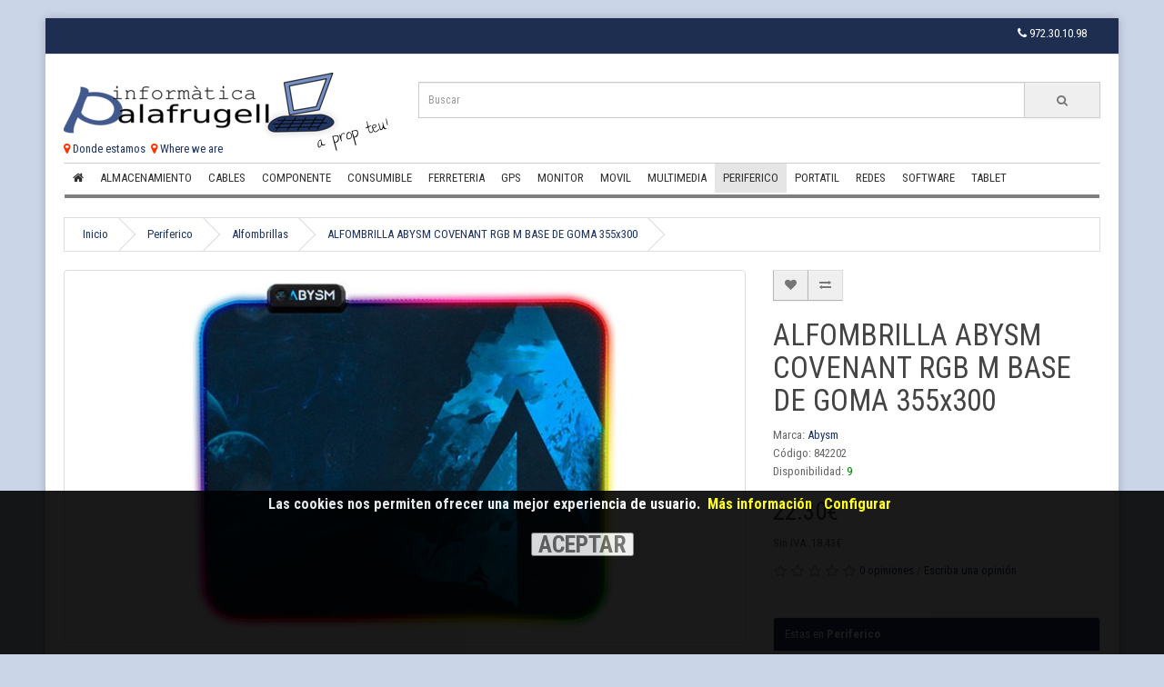

--- FILE ---
content_type: text/html; charset=utf-8
request_url: https://www.informaticapalafrugell.com/periferico/periferico-alfombrillas/842202
body_size: 12116
content:
<!DOCTYPE html>
<!--[if IE]><![endif]-->
<!--[if IE 8 ]><html dir="ltr" lang="es" class="ie8"><![endif]-->
<!--[if IE 9 ]><html dir="ltr" lang="es" class="ie9"><![endif]-->
<!--[if (gt IE 9)|!(IE)]><!-->
<html dir="ltr" lang="es">
<!--<![endif]-->
<head>

			<style>
				#note1 {
				    left: 75%;
				    position: absolute;
				    top: 50%;
				    width: 25%;
				}
			</style>
			

		    	<style>
		    	.modal { display: none; position: fixed; z-index: 1000001; padding-top: 100px; left: 0; top: 0; width: 100%; height: 100%; overflow: auto; background-color: rgba(0,0,0,0.6); }
		    	.modal-content { background-color: #fefefe; margin: auto; padding: 20px; border: 1px solid #888; width: 80%; max-width:800px; }
		    	.close { color: #aaaaaa; float: right; font-size: 28px; font-weight: bold; }
		    	.close:hover, .close:focus { color: #000; text-decoration: none; cursor: pointer; }
		    	</style>
                
<meta charset="UTF-8" />
<meta name="viewport" content="width=device-width, initial-scale=1">
<title>ALFOMBRILLA ABYSM COVENANT RGB M BASE DE GOMA 355x300 :: Informatica Palafrugell</title>
<base href="https://www.informaticapalafrugell.com/" />
<meta http-equiv="X-UA-Compatible" content="IE=edge">
<link href="https://www.informaticapalafrugell.com/image/catalog/favico.png" rel="icon" />
<link href="https://www.informaticapalafrugell.com/842202" rel="canonical" />
<script src="catalog/view/javascript/jquery/jquery-2.1.1.min.js" type="text/javascript"></script>
<link href="catalog/view/javascript/bootstrap/css/bootstrap.min.css" rel="stylesheet" media="screen" />
				
				<script src="catalog/view/javascript/mf/jquery-ui.min.js" type="text/javascript"></script>
			
<script src="catalog/view/javascript/bootstrap/js/bootstrap.min.js" type="text/javascript"></script>
<link href="catalog/view/javascript/font-awesome/css/font-awesome.min.css" rel="stylesheet" type="text/css" />
<link href="//fonts.googleapis.com/css?family=Open+Sans:400,400i,300,700" rel="stylesheet" type="text/css" />
<link href="https://fonts.googleapis.com/css?family=Roboto+Condensed:400,700&amp;subset=latin,vietnamese,latin-ext" rel="stylesheet" type="text/css">
<link href="catalog/view/theme/ancart/stylesheet/stylesheet.css" rel="stylesheet">

			<!--<link rel="stylesheet" type="text/css" href="vqmod/xml/css/default_catalog_changes.css?v=1" />-->
			<link rel="stylesheet" type="text/css" href="vqmod/xml/css/print.css?v=2" media="print" />
			
<link href="catalog/view/javascript/jquery/magnific/magnific-popup.css" type="text/css" rel="stylesheet" media="screen" />
<link href="catalog/view/javascript/jquery/datetimepicker/bootstrap-datetimepicker.min.css" type="text/css" rel="stylesheet" media="screen" />
<script src="catalog/view/javascript/common.js" type="text/javascript"></script>
<script src="catalog/view/javascript/jquery/magnific/jquery.magnific-popup.min.js" type="text/javascript"></script>
<script src="catalog/view/javascript/jquery/datetimepicker/moment.js" type="text/javascript"></script>
<script src="catalog/view/javascript/jquery/datetimepicker/bootstrap-datetimepicker.min.js" type="text/javascript"></script>
<script src="catalog/view/javascript/shoppix/menu_size.js" type="text/javascript"></script>
<script src="catalog/view/javascript/shoppix/short_description.js" type="text/javascript"></script>
<!-- Global site tag (gtag.js) - Google Analytics -->

<script async src="https://www.googletagmanager.com/gtag/js?id=UA-121714109-1"></script>
<script>
  window.dataLayer = window.dataLayer || [];
  function gtag(){dataLayer.push(arguments);}
  gtag('js', new Date());

gtag('consent', 'default', {
  'ad_storage': 'denied',
  'analytics_storage': 'denied'
});

  gtag('config', 'UA-121714109-1');
</script>

<!-- Update this section based on your business requirements. -->
<script>
function consentGranted() {
gtag('consent', 'update', {
  'ad_storage': 'granted',
  'analytics_storage': 'granted'
});
}
</script>


		    				<meta property="og:title" content="ALFOMBRILLA ABYSM COVENANT RGB M BASE DE GOMA 355x300" /> 
				<meta property="og:description" content="ABYSM ha renovado su alfombrilla Covenant M con RGB misma calidad que su versión original pero con sistema RGB de hasta 10 modos que hará las delicias de los entusiastas del gaming. Superficie ideal para el deslizamiento perfecto del ratón a la vez q" />  
				<meta property="og:image" content="https://www.informaticapalafrugell.com/image/cache/data/842202_1-200x200.jpg" />
		    		    

		    <script src='https://www.google.com/recaptcha/api.js'></script>
		    

				<script src="catalog/view/javascript/jquery/scrolltotop/js/easing.js" type="text/javascript"></script>
				<script src="catalog/view/javascript/jquery/scrolltotop/js/jquery.ui.totop.js" type="text/javascript"></script>
				<link href="catalog/view/javascript/jquery/scrolltotop/css/ui.totop.css" media="screen,projection" type="text/css" rel="stylesheet" />
				
				<script type="text/javascript">
					$(document).ready(function() {
					/*
					var defaults = {
					containerID: 'moccaUItoTop', // fading element id
					containerHoverClass: 'moccaUIhover', // fading element hover class
					scrollSpeed: 1200,
					easingType: 'linear'
					};
					*/
					$().UItoTop({ easingType: 'easeOutQuart' });
					});
				</script>				
			
</head>
<body class="product-product-872801">

			<div id="cookiemsg" style="position: fixed; bottom: 0;display:none;opacity:.9;background-color:black;width:100%;height:25%;z-index:1000000;">
				<div style="width: 100%;text-align: center;padding:5px;">
					<span style="color:white;font-weight:bold;font-size:125%;padding:0 5px;">Las cookies nos permiten ofrecer una mejor experiencia de usuario.</span>
					<a style="color:yellow;font-weight: bold;font-size:125%;margin-right:10px;" href="politica-de-cookies">Más información</a>
					<span id="myBtn" style="color:yellow;font-weight: bold;font-size:125%;margin-right:10px;cursor:pointer;">Configurar</span>
					<br><br>
					<input type="button" value="ACEPTAR" style="font-size:200%;font-weight:bold;cursor:pointer;" onclick="clickCookiesOk();" />
				</div>
			</div>

			<div id="myModal" class="modal">
			  <div class="modal-content">
			    <p style="font-size:125%"><b>Seleccione la opción de cookies que prefiera:</b></p>
			    <p><b>Funcionales (Obligatorias)</b><br><input type="checkbox" checked disabled> <span>Esenciales para la navegación.</span></p>
			    <p><b>Personalizadas (Opcionales)</b><br><input id="cookie_google_input" type="checkbox" checked> <span>Estadísticas de Google.</span></p>
			    <p><button id="accept_save" style="font-size:180%;width:100%;cursor:pointer;">Aceptar y Guardar</button></p>
			  </div>
			</div>
		    
<div class="wrapper"> 
<nav id="top">
  <div class="container">
    
			<div class="pull-left" style="display: none;">
			
<form action="https://www.informaticapalafrugell.com/index.php?route=common/currency/currency" method="post" enctype="multipart/form-data" id="currency">
  <div class="btn-group">
    <button class="btn btn-link dropdown-toggle" data-toggle="dropdown">
            <strong>€</strong>
                            <span class="hidden-xs hidden-sm hidden-md">Moneda</span> <i class="fa fa-caret-down"></i></button>
    <ul class="dropdown-menu">
                  <li><button class="currency-select btn btn-link btn-block" type="button" name="EUR">€ Euro</button></li>
                        <li><button class="currency-select btn btn-link btn-block" type="button" name="GBP">£ Pound Sterling</button></li>
                        <li><button class="currency-select btn btn-link btn-block" type="button" name="USD">$ US Dollar</button></li>
                </ul>
  </div>
  <input type="hidden" name="code" value="" />
  <input type="hidden" name="redirect" value="https://www.informaticapalafrugell.com/periferico/periferico-alfombrillas/842202" />
</form>
</div>
    
    <div class="nav pull-right" style=" border-radius: 0px;margin: 0px;padding:7px 10px;text-shadow: none; color: #FFF;"><li>
    <ul class="list-inline" style="margin: 0px;">
        <a  style=" color: #FFF; text-decoration: none;" href="https://www.informaticapalafrugell.com/index.php?route=information/contact"><i class="fa fa-phone"></i></a> <span class="hidden-xs hidden-sm hidden-md">972.30.10.98</span></li></div>
    </ul>    
    

    <div id="top-links" class="nav pull-right">
      <ul class="list-inline">
        <li><a href="https://www.informaticapalafrugell.com/index.php?route=information/contact"><i class="fa fa-phone"></i></a> <span class="hidden-xs hidden-sm hidden-md">972.30.10.98</span></li>
        <li class="dropdown"><a href="https://www.informaticapalafrugell.com/index.php?route=account/account" title="Cuenta" class="dropdown-toggle" data-toggle="dropdown"><i class="fa fa-user"></i> <span class="hidden-xs hidden-sm hidden-md">Cuenta</span> <span class="caret"></span></a>
          <ul class="dropdown-menu dropdown-menu-right">
                        <li><a href="https://www.informaticapalafrugell.com/index.php?route=account/register">Registrarse</a></li>
            <li><a href="https://www.informaticapalafrugell.com/index.php?route=account/login">Entrar</a></li>
                      </ul>
        </li>
        <li><a href="https://www.informaticapalafrugell.com/index.php?route=account/wishlist" id="wishlist-total" title="Favoritos (0)"><i class="fa fa-heart"></i> <span class="hidden-xs hidden-sm hidden-md">Favoritos (0)</span></a></li>
        <li><a href="https://www.informaticapalafrugell.com/index.php?route=checkout/cart" title="Cesta"><i class="fa fa-shopping-cart"></i> <span class="hidden-xs hidden-sm hidden-md">Cesta</span></a></li>
        <li><a href="https://www.informaticapalafrugell.com/index.php?route=checkout/checkout" title="Pagar"><i class="fa fa-share"></i> <span class="hidden-xs hidden-sm hidden-md">Pagar</span></a></li>
      </ul>
    </div>
  </div>
</nav>
<header>

			<style>
				#note1 {
				    left: 75%;
				    position: absolute;
				    top: 50%;
				    width: 25%;
				}
			</style>
			

		    	<style>
		    	.modal { display: none; position: fixed; z-index: 1000001; padding-top: 100px; left: 0; top: 0; width: 100%; height: 100%; overflow: auto; background-color: rgba(0,0,0,0.6); }
		    	.modal-content { background-color: #fefefe; margin: auto; padding: 20px; border: 1px solid #888; width: 80%; max-width:800px; }
		    	.close { color: #aaaaaa; float: right; font-size: 28px; font-weight: bold; }
		    	.close:hover, .close:focus { color: #000; text-decoration: none; cursor: pointer; }
		    	</style>
                
  <div class="container">
    <div class="row">
      <div class="col-sm-4">
        <div id="logo">

			<div id="note1">
				<img class="img-responsive visible-lg" alt="A prop teu!" title="A prop teu!" src="image/catalog/apropteu5.png" />
			</div>
			
                    <a href="https://www.informaticapalafrugell.com/index.php?route=common/home"><img src="
			https://www.informaticapalafrugell.com/image/catalog/logo.png			" title="Informatica Palafrugell" alt="Informatica Palafrugell" class="img-responsive" /></a>
                  </div>
      </div>
      <div class="col-sm-8"><div id="search" class="input-group">
  <input type="text" name="search" value="" placeholder="Buscar" class="form-control input-lg" />
  <span class="input-group-btn">
    <button type="button" class="btn btn-default btn-lg"><i class="fa fa-search"></i></button>
  </span>
</div>      </div>
      <!--<div class="col-sm-1"><div id="cart" class="btn-group btn-block">
  <button type="button" data-toggle="dropdown" data-loading-text="Cargando..." class=" btn-inverse dropdown-toggle"><i class="fa fa-shopping-cart"></i> <span id="cart-total">0 (0.00€)</span></button>
  <ul class="dropdown-menu pull-right">
        <li>
      <p class="text-center">Su cesta de la compra está vacía.</p>
    </li>
      </ul>
</div>
</div>-->
    </div>
  </div>
</header>
<div class="container">
  <nav id="menu" class="navbar">
    <div class="navbar-header"><span id="category" class="visible-xs">Categorias</span>
      <button type="button" class="btn btn-navbar navbar-toggle" data-toggle="collapse" data-target=".navbar-ex1-collapse"><i class="fa fa-bars"></i></button>
    </div>
    <div class="collapse navbar-collapse navbar-ex1-collapse">
      <ul class="nav navbar-nav">
         <li class="home"><a href="index.php?route=common/home"><i class="fa fa-home"></i></a></li>
                        <li class="dropdown"><a href="https://www.informaticapalafrugell.com/almacenamiento" class="dropdown-toggle" data-toggle="dropdown">Almacenamiento</a>
          <div class="dropdown-menu">
            <div class="dropdown-inner">
                            <ul class="list-unstyled">
                                <li><a href="https://www.informaticapalafrugell.com/almacenamiento/almacenamiento-discos-externos">Discos Externos</a></li>
                                <li><a href="https://www.informaticapalafrugell.com/almacenamiento/almacenamiento-fundas-discos">Fundas Discos</a></li>
                                <li><a href="https://www.informaticapalafrugell.com/almacenamiento/almacenamiento-pendrives">Pendrives</a></li>
                                <li><a href="https://www.informaticapalafrugell.com/almacenamiento/almacenamiento-tarjetas-memoria">Tarjetas Memoria</a></li>
                              </ul>
                          </div>
            <a href="https://www.informaticapalafrugell.com/almacenamiento" class="see-all">
			Ver todo			</a> </div>
        </li>
                                <li class="dropdown"><a href="https://www.informaticapalafrugell.com/cables" class="dropdown-toggle" data-toggle="dropdown">Cables</a>
          <div class="dropdown-menu">
            <div class="dropdown-inner">
                            <ul class="list-unstyled">
                                <li><a href="https://www.informaticapalafrugell.com/index.php?route=product/category&amp;path=6787_6790">Apple</a></li>
                                <li><a href="https://www.informaticapalafrugell.com/index.php?route=product/category&amp;path=6787_6820">Audio</a></li>
                                <li><a href="https://www.informaticapalafrugell.com/cables/cables-consola">Consola</a></li>
                                <li><a href="https://www.informaticapalafrugell.com/cables/cables-lan">Lan</a></li>
                                <li><a href="https://www.informaticapalafrugell.com/index.php?route=product/category&amp;path=6787_6848">Ordenador</a></li>
                                <li><a href="https://www.informaticapalafrugell.com/index.php?route=product/category&amp;path=6787_6815">Samsung</a></li>
                                <li><a href="https://www.informaticapalafrugell.com/cables/cables-telefono">Telefono</a></li>
                                <li><a href="https://www.informaticapalafrugell.com/index.php?route=product/category&amp;path=6787_6788">Tv</a></li>
                                <li><a href="https://www.informaticapalafrugell.com/index.php?route=product/category&amp;path=6787_6794">Usb</a></li>
                                <li><a href="https://www.informaticapalafrugell.com/index.php?route=product/category&amp;path=6787_10708">Varios</a></li>
                                <li><a href="https://www.informaticapalafrugell.com/index.php?route=product/category&amp;path=6787_6795">Video</a></li>
                              </ul>
                          </div>
            <a href="https://www.informaticapalafrugell.com/cables" class="see-all">
			Ver todo			</a> </div>
        </li>
                                <li class="dropdown"><a href="https://www.informaticapalafrugell.com/componente" class="dropdown-toggle" data-toggle="dropdown">Componente</a>
          <div class="dropdown-menu">
            <div class="dropdown-inner">
                            <ul class="list-unstyled">
                                <li><a href="https://www.informaticapalafrugell.com/index.php?route=product/category&amp;path=375_10775">Accesorios</a></li>
                                <li><a href="https://www.informaticapalafrugell.com/componente/componente-cajas">Cajas</a></li>
                                <li><a href="https://www.informaticapalafrugell.com/componente/componente-discos-duros">Discos Duros</a></li>
                                <li><a href="https://www.informaticapalafrugell.com/componente/componente-fuentes">Fuentes</a></li>
                                <li><a href="https://www.informaticapalafrugell.com/componente/componente-grabadoras">Grabadoras</a></li>
                                <li><a href="https://www.informaticapalafrugell.com/index.php?route=product/category&amp;path=375_13779">Lectores Tarjetas</a></li>
                                <li><a href="https://www.informaticapalafrugell.com/componente/componente-placas-base">Placas Base</a></li>
                                <li><a href="https://www.informaticapalafrugell.com/componente/componente-procesadores">Procesadores</a></li>
                                <li><a href="https://www.informaticapalafrugell.com/componente/componente-ram-pc">Ram Pc</a></li>
                                <li><a href="https://www.informaticapalafrugell.com/componente/componente-ram-portatil">Ram Portatil</a></li>
                                <li><a href="https://www.informaticapalafrugell.com/componente/componente-refrigeracion">Refrigeracion</a></li>
                                <li><a href="https://www.informaticapalafrugell.com/componente/componente-tarjetas-graficas">Tarjetas Graficas</a></li>
                                <li><a href="https://www.informaticapalafrugell.com/componente/componente-tarjetas-pci">Tarjetas Pci</a></li>
                              </ul>
                          </div>
            <a href="https://www.informaticapalafrugell.com/componente" class="see-all">
			Ver todo			</a> </div>
        </li>
                                <li class="dropdown"><a href="https://www.informaticapalafrugell.com/consumible" class="dropdown-toggle" data-toggle="dropdown">Consumible</a>
          <div class="dropdown-menu">
            <div class="dropdown-inner">
                            <ul class="list-unstyled">
                                <li><a href="https://www.informaticapalafrugell.com/consumible/consumible-bolsas-autocierre">Bolsas Autocierre</a></li>
                                <li><a href="https://www.informaticapalafrugell.com/consumible/consumible-cinta-rotuladora">Cinta Rotuladora</a></li>
                                <li><a href="https://www.informaticapalafrugell.com/consumible/consumible-escaners">Escaners</a></li>
                                <li><a href="https://www.informaticapalafrugell.com/consumible/consumible-fax">Fax</a></li>
                                <li><a href="https://www.informaticapalafrugell.com/consumible/consumible-papel">Papel</a></li>
                                <li><a href="https://www.informaticapalafrugell.com/consumible/consumible-papel-foto">Papel Foto</a></li>
                                <li><a href="https://www.informaticapalafrugell.com/consumible/consumible-papel-tickets">Papel Tickets</a></li>
                                <li><a href="https://www.informaticapalafrugell.com/consumible/consumible-pilas">Pilas</a></li>
                                <li><a href="https://www.informaticapalafrugell.com/consumible/consumible-sobres-cd--dvd">Sobres Cd / Dvd</a></li>
                                <li><a href="https://www.informaticapalafrugell.com/consumible/consumible-tintas-compatibles">Tintas Compatibles</a></li>
                                <li><a href="https://www.informaticapalafrugell.com/consumible/consumible-tintas-marca">Tintas Marca</a></li>
                                <li><a href="https://www.informaticapalafrugell.com/consumible/consumible-toners-compatibles">Toners Compatibles</a></li>
                                <li><a href="https://www.informaticapalafrugell.com/consumible/consumible-toners-marca">Toners Marca</a></li>
                                <li><a href="https://www.informaticapalafrugell.com/index.php?route=product/category&amp;path=337_10660">Varios</a></li>
                              </ul>
                          </div>
            <a href="https://www.informaticapalafrugell.com/consumible" class="see-all">
			Ver todo			</a> </div>
        </li>
                                <li class="dropdown"><a href="https://www.informaticapalafrugell.com/ferreteria" class="dropdown-toggle" data-toggle="dropdown">Ferreteria</a>
          <div class="dropdown-menu">
            <div class="dropdown-inner">
                            <ul class="list-unstyled">
                                <li><a href="https://www.informaticapalafrugell.com/ferreteria/ferreteria-alargos">Alargos</a></li>
                                <li><a href="https://www.informaticapalafrugell.com/ferreteria/ferreteria-bricolaje">Bricolaje</a></li>
                                <li><a href="https://www.informaticapalafrugell.com/ferreteria/ferreteria-bridas">Bridas</a></li>
                                <li><a href="https://www.informaticapalafrugell.com/ferreteria/ferreteria-candados">Candados</a></li>
                                <li><a href="https://www.informaticapalafrugell.com/ferreteria/ferreteria-cocina">Cocina</a></li>
                                <li><a href="https://www.informaticapalafrugell.com/ferreteria/ferreteria-herramientas">Herramientas</a></li>
                                <li><a href="https://www.informaticapalafrugell.com/ferreteria/ferreteria-hogar">Hogar</a></li>
                              </ul>
                            <ul class="list-unstyled">
                                <li><a href="https://www.informaticapalafrugell.com/ferreteria/ferreteria-hogar-inteligente">Hogar Inteligente</a></li>
                                <li><a href="https://www.informaticapalafrugell.com/ferreteria/ferreteria-iluminacion">Iluminacion</a></li>
                                <li><a href="https://www.informaticapalafrugell.com/ferreteria/ferreteria-regletas">Regletas</a></li>
                                <li><a href="https://www.informaticapalafrugell.com/ferreteria/ferreteria-transformadores">Transformadores</a></li>
                                <li><a href="https://www.informaticapalafrugell.com/index.php?route=product/category&amp;path=9003_9008">Varios</a></li>
                                <li><a href="https://www.informaticapalafrugell.com/ferreteria/ferreteria-viaje">Viaje</a></li>
                              </ul>
                          </div>
            <a href="https://www.informaticapalafrugell.com/ferreteria" class="see-all">
			Ver todo			</a> </div>
        </li>
                                <li class="dropdown"><a href="https://www.informaticapalafrugell.com/gps" class="dropdown-toggle" data-toggle="dropdown">Gps</a>
          <div class="dropdown-menu">
            <div class="dropdown-inner">
                            <ul class="list-unstyled">
                                <li><a href="https://www.informaticapalafrugell.com/gps/gps-accesorios">Accesorios</a></li>
                                <li><a href="https://www.informaticapalafrugell.com/gps/gps-dispositivos-gps">Dispositivos Gps</a></li>
                              </ul>
                          </div>
            <a href="https://www.informaticapalafrugell.com/gps" class="see-all">
			Ver todo			</a> </div>
        </li>
                                <li class="dropdown"><a href="https://www.informaticapalafrugell.com/monitor" class="dropdown-toggle" data-toggle="dropdown">Monitor</a>
          <div class="dropdown-menu">
            <div class="dropdown-inner">
                            <ul class="list-unstyled">
                                <li><a href="https://www.informaticapalafrugell.com/index.php?route=product/category&amp;path=627_8825">Accesorios</a></li>
                                <li><a href="https://www.informaticapalafrugell.com/monitor/monitor-monitores">Monitores</a></li>
                              </ul>
                          </div>
            <a href="https://www.informaticapalafrugell.com/monitor" class="see-all">
			Ver todo			</a> </div>
        </li>
                                <li class="dropdown"><a href="https://www.informaticapalafrugell.com/movil" class="dropdown-toggle" data-toggle="dropdown">Movil</a>
          <div class="dropdown-menu">
            <div class="dropdown-inner">
                            <ul class="list-unstyled">
                                <li><a href="https://www.informaticapalafrugell.com/index.php?route=product/category&amp;path=395_6568">Accesorios</a></li>
                                <li><a href="https://www.informaticapalafrugell.com/movil/movil-baterias">Baterias</a></li>
                                <li><a href="https://www.informaticapalafrugell.com/movil/movil-cargadores">Cargadores</a></li>
                                <li><a href="https://www.informaticapalafrugell.com/movil/movil-fundas">Fundas</a></li>
                                <li><a href="https://www.informaticapalafrugell.com/movil/movil-manos-libres">Manos Libres</a></li>
                                <li><a href="https://www.informaticapalafrugell.com/index.php?route=product/category&amp;path=395_9919">Protectores</a></li>
                                <li><a href="https://www.informaticapalafrugell.com/index.php?route=product/category&amp;path=395_13689">Repuestos</a></li>
                                <li><a href="https://www.informaticapalafrugell.com/movil/movil-selfie-sticks">Selfie Sticks</a></li>
                                <li><a href="https://www.informaticapalafrugell.com/movil/movil-soportes">Soportes</a></li>
                              </ul>
                          </div>
            <a href="https://www.informaticapalafrugell.com/movil" class="see-all">
			Ver todo			</a> </div>
        </li>
                                <li class="dropdown"><a href="https://www.informaticapalafrugell.com/multimedia" class="dropdown-toggle" data-toggle="dropdown">Multimedia</a>
          <div class="dropdown-menu">
            <div class="dropdown-inner">
                            <ul class="list-unstyled">
                                <li><a href="https://www.informaticapalafrugell.com/index.php?route=product/category&amp;path=373_14372">Accesorios</a></li>
                                <li><a href="https://www.informaticapalafrugell.com/multimedia/multimedia-adaptadores-sonido">Adaptadores Sonido</a></li>
                                <li><a href="https://www.informaticapalafrugell.com/multimedia/multimedia-altavoces">Altavoces</a></li>
                                <li><a href="https://www.informaticapalafrugell.com/multimedia/multimedia-auriculares">Auriculares</a></li>
                                <li><a href="https://www.informaticapalafrugell.com/multimedia/multimedia-microfonos">Microfonos</a></li>
                                <li><a href="https://www.informaticapalafrugell.com/multimedia/multimedia-mp3">Mp3</a></li>
                                <li><a href="https://www.informaticapalafrugell.com/multimedia/multimedia-mp4">Mp4</a></li>
                                <li><a href="https://www.informaticapalafrugell.com/multimedia/multimedia-proyectores">Proyectores</a></li>
                                <li><a href="https://www.informaticapalafrugell.com/multimedia/multimedia-radios">Radios</a></li>
                                <li><a href="https://www.informaticapalafrugell.com/multimedia/multimedia-transmisores">Transmisores</a></li>
                                <li><a href="https://www.informaticapalafrugell.com/multimedia/multimedia-wearables">Wearables</a></li>
                                <li><a href="https://www.informaticapalafrugell.com/multimedia/multimedia-webcams">Webcams</a></li>
                              </ul>
                          </div>
            <a href="https://www.informaticapalafrugell.com/multimedia" class="see-all">
			Ver todo			</a> </div>
        </li>
                                <li class="dropdown"><a href="https://www.informaticapalafrugell.com/periferico" class="dropdown-toggle" data-toggle="dropdown">Periferico</a>
          <div class="dropdown-menu">
            <div class="dropdown-inner">
                            <ul class="list-unstyled">
                                <li><a href="https://www.informaticapalafrugell.com/index.php?route=product/category&amp;path=385_10578">Accesorios</a></li>
                                <li><a href="https://www.informaticapalafrugell.com/periferico/periferico-alfombrillas">Alfombrillas</a></li>
                                <li><a href="https://www.informaticapalafrugell.com/periferico/periferico-cajas-externas">Cajas Externas</a></li>
                                <li><a href="https://www.informaticapalafrugell.com/periferico/periferico-cargadores-pilas">Cargadores Pilas</a></li>
                                <li><a href="https://www.informaticapalafrugell.com/periferico/periferico-grabadoras-externas">Grabadoras Externas</a></li>
                                <li><a href="https://www.informaticapalafrugell.com/periferico/periferico-hubs-usb">Hubs Usb</a></li>
                                <li><a href="https://www.informaticapalafrugell.com/periferico/periferico-joystics">Joystics</a></li>
                                <li><a href="https://www.informaticapalafrugell.com/periferico/periferico-lectores-tarjetas">Lectores Tarjetas</a></li>
                                <li><a href="https://www.informaticapalafrugell.com/periferico/periferico-ratones">Ratones</a></li>
                                <li><a href="https://www.informaticapalafrugell.com/periferico/periferico-sais">Sais</a></li>
                                <li><a href="https://www.informaticapalafrugell.com/periferico/periferico-teclados">Teclados</a></li>
                              </ul>
                          </div>
            <a href="https://www.informaticapalafrugell.com/periferico" class="see-all">
			Ver todo			</a> </div>
        </li>
                                <li class="dropdown"><a href="https://www.informaticapalafrugell.com/portatil" class="dropdown-toggle" data-toggle="dropdown">Portatil</a>
          <div class="dropdown-menu">
            <div class="dropdown-inner">
                            <ul class="list-unstyled">
                                <li><a href="https://www.informaticapalafrugell.com/portatil/portatil-accesorios">Accesorios</a></li>
                                <li><a href="https://www.informaticapalafrugell.com/portatil/portatil-cargadores">Cargadores</a></li>
                                <li><a href="https://www.informaticapalafrugell.com/portatil/portatil-fundas-y-maletas">Fundas Y Maletas</a></li>
                                <li><a href="https://www.informaticapalafrugell.com/portatil/portatil-limpieza">Limpieza</a></li>
                                <li><a href="https://www.informaticapalafrugell.com/portatil/portatil-repuestos">Repuestos</a></li>
                                <li><a href="https://www.informaticapalafrugell.com/portatil/portatil-soportes">Soportes</a></li>
                              </ul>
                          </div>
            <a href="https://www.informaticapalafrugell.com/portatil" class="see-all">
			Ver todo			</a> </div>
        </li>
                                <li class="dropdown"><a href="https://www.informaticapalafrugell.com/conectividad" class="dropdown-toggle" data-toggle="dropdown">Redes</a>
          <div class="dropdown-menu">
            <div class="dropdown-inner">
                            <ul class="list-unstyled">
                                <li><a href="https://www.informaticapalafrugell.com/index.php?route=product/category&amp;path=389_11473">Accesorios</a></li>
                                <li><a href="https://www.informaticapalafrugell.com/conectividad/conectividad-adaptadores-bt">Adaptadores Bt</a></li>
                                <li><a href="https://www.informaticapalafrugell.com/conectividad/conectividad-adaptadores-lan">Adaptadores Lan</a></li>
                                <li><a href="https://www.informaticapalafrugell.com/conectividad/conectividad-adaptadores-wifi">Adaptadores Wifi</a></li>
                                <li><a href="https://www.informaticapalafrugell.com/conectividad/redes-conectores-rj45">Conectores Rj45</a></li>
                                <li><a href="https://www.informaticapalafrugell.com/conectividad/conectividad-plc">Plc</a></li>
                                <li><a href="https://www.informaticapalafrugell.com/conectividad/redes-puntos-acceso">Puntos Acceso</a></li>
                                <li><a href="https://www.informaticapalafrugell.com/conectividad/conectividad-repetidores">Repetidores</a></li>
                                <li><a href="https://www.informaticapalafrugell.com/conectividad/conectividad-routers">Routers</a></li>
                                <li><a href="https://www.informaticapalafrugell.com/conectividad/conectividad-switchs">Switchs</a></li>
                                <li><a href="https://www.informaticapalafrugell.com/conectividad/conectividad-tarjetas-red">Tarjetas Red</a></li>
                                <li><a href="https://www.informaticapalafrugell.com/conectividad/redes-tarjetas-wifi">Tarjetas Wifi</a></li>
                              </ul>
                          </div>
            <a href="https://www.informaticapalafrugell.com/conectividad" class="see-all">
			Ver todo			</a> </div>
        </li>
                                <li class="dropdown"><a href="https://www.informaticapalafrugell.com/software" class="dropdown-toggle" data-toggle="dropdown">Software</a>
          <div class="dropdown-menu">
            <div class="dropdown-inner">
                            <ul class="list-unstyled">
                                <li><a href="https://www.informaticapalafrugell.com/software/software-antivirus">Antivirus</a></li>
                                <li><a href="https://www.informaticapalafrugell.com/software/software-sistemas-operativos">Sistemas Operativos</a></li>
                              </ul>
                          </div>
            <a href="https://www.informaticapalafrugell.com/software" class="see-all">
			Ver todo			</a> </div>
        </li>
                                <li class="dropdown"><a href="https://www.informaticapalafrugell.com/tablet" class="dropdown-toggle" data-toggle="dropdown">Tablet</a>
          <div class="dropdown-menu">
            <div class="dropdown-inner">
                            <ul class="list-unstyled">
                                <li><a href="https://www.informaticapalafrugell.com/tablet/tablet-cargadores">Cargadores</a></li>
                                <li><a href="https://www.informaticapalafrugell.com/tablet/tablet-fundas">Fundas</a></li>
                                <li><a href="https://www.informaticapalafrugell.com/tablet/tablet-lapices">Lapices</a></li>
                                <li><a href="https://www.informaticapalafrugell.com/tablet/tablet-protectores">Protectores</a></li>
                                <li><a href="https://www.informaticapalafrugell.com/tablet/tablet-soportes">Soportes</a></li>
                                <li><a href="https://www.informaticapalafrugell.com/tablet/tablet-tablets">Tablets</a></li>
                              </ul>
                          </div>
            <a href="https://www.informaticapalafrugell.com/tablet" class="see-all">
			Ver todo			</a> </div>
        </li>
                      </ul>
    </div>
  </nav>
</div>
<div class="container">
  <ul class="breadcrumb">
        <li><a href="https://www.informaticapalafrugell.com/index.php?route=common/home">Inicio</a></li>
        <li><a href="https://www.informaticapalafrugell.com/periferico">Periferico</a></li>
        <li><a href="https://www.informaticapalafrugell.com/periferico/periferico-alfombrillas">Alfombrillas</a></li>
        <li><a href="https://www.informaticapalafrugell.com/periferico/periferico-alfombrillas/842202">ALFOMBRILLA ABYSM COVENANT RGB M BASE DE GOMA 355x300</a></li>
      </ul>

						<script>
				$(function() {
					var $my_column_left_html = $(jQuery.parseHTML("<column id=\"column-left\" class=\"col-sm-3 hidden-xs\">\n    <div class=\"list-group\">\n        <a href=\"https:\/\/www.informaticapalafrugell.com\/periferico\" class=\"list-group-item active\"><span style=\"font-weight:normal;\">Estas en<\/span> Periferico<\/a>\n        <a href=\"https:\/\/www.informaticapalafrugell.com\/index.php?route=product\/category&amp;path=385_10578\" class=\"list-group-item\">&nbsp;&nbsp;&nbsp;- Accesorios<\/a>\n        <a href=\"https:\/\/www.informaticapalafrugell.com\/periferico\/periferico-alfombrillas\" class=\"list-group-item active\">\n    &nbsp;&nbsp;&nbsp;- Alfombrillas  <\/a>\n        <a href=\"https:\/\/www.informaticapalafrugell.com\/periferico\/periferico-cajas-externas\" class=\"list-group-item\">&nbsp;&nbsp;&nbsp;- Cajas Externas<\/a>\n        <a href=\"https:\/\/www.informaticapalafrugell.com\/periferico\/periferico-cargadores-pilas\" class=\"list-group-item\">&nbsp;&nbsp;&nbsp;- Cargadores Pilas<\/a>\n        <a href=\"https:\/\/www.informaticapalafrugell.com\/periferico\/periferico-grabadoras-externas\" class=\"list-group-item\">&nbsp;&nbsp;&nbsp;- Grabadoras Externas<\/a>\n        <a href=\"https:\/\/www.informaticapalafrugell.com\/periferico\/periferico-hubs-usb\" class=\"list-group-item\">&nbsp;&nbsp;&nbsp;- Hubs Usb<\/a>\n        <a href=\"https:\/\/www.informaticapalafrugell.com\/periferico\/periferico-joystics\" class=\"list-group-item\">&nbsp;&nbsp;&nbsp;- Joystics<\/a>\n        <a href=\"https:\/\/www.informaticapalafrugell.com\/periferico\/periferico-lectores-tarjetas\" class=\"list-group-item\">&nbsp;&nbsp;&nbsp;- Lectores Tarjetas<\/a>\n        <a href=\"https:\/\/www.informaticapalafrugell.com\/periferico\/periferico-ratones\" class=\"list-group-item\">&nbsp;&nbsp;&nbsp;- Ratones<\/a>\n        <a href=\"https:\/\/www.informaticapalafrugell.com\/periferico\/periferico-sais\" class=\"list-group-item\">&nbsp;&nbsp;&nbsp;- Sais<\/a>\n        <a href=\"https:\/\/www.informaticapalafrugell.com\/periferico\/periferico-teclados\" class=\"list-group-item\">&nbsp;&nbsp;&nbsp;- Teclados<\/a>\n          <\/div>\n\n<script>\n$(function() {\n  $('#menu .dropdown').each(function(i, elem) {\n    if ($(elem).find('a').html() == \"Periferico\" ) {\n      $(elem).css('background-color','rgba(0, 0, 0, 0.1)');\n    } \n  });\n});\n<\/script>  <\/column>\n",document,true)).html();
					var col_width = ($('#content').hasClass('col-sm-9')) ? 6 : 4;
					$('#content .col-sm-'+ col_width).append('<div class="my_column_left">'+ $my_column_left_html +'</div>');
				});
			</script>
			
  <div class="row">                <div id="content" class="col-sm-12">      <div class="row">
                                <div class="col-sm-8">
                    <ul class="thumbnails">
                        <li><a class="thumbnail" href="https://www.informaticapalafrugell.com/image/cache/data/842202_1-700x600.jpg" title="ALFOMBRILLA ABYSM COVENANT RGB M BASE DE GOMA 355x300-SX5"><img src="https://www.informaticapalafrugell.com/image/cache/data/842202_1-500x400.jpg" title="ALFOMBRILLA ABYSM COVENANT RGB M BASE DE GOMA 355x300-SX5" alt="ALFOMBRILLA ABYSM COVENANT RGB M BASE DE GOMA 355x300" /></a></li>
                                                <li class="image-additional"><a class="thumbnail" href="https://www.informaticapalafrugell.com/image/cache/data/842202_7-700x600.jpg" title="ALFOMBRILLA ABYSM COVENANT RGB M BASE DE GOMA 355x300-SX5"> <img src="https://www.informaticapalafrugell.com/image/cache/data/842202_7-74x74.jpg" title="ALFOMBRILLA ABYSM COVENANT RGB M BASE DE GOMA 355x300-SX5" alt="ALFOMBRILLA ABYSM COVENANT RGB M BASE DE GOMA 355x300" /></a></li>
                        <li class="image-additional"><a class="thumbnail" href="https://www.informaticapalafrugell.com/image/cache/data/842202_6-700x600.jpg" title="ALFOMBRILLA ABYSM COVENANT RGB M BASE DE GOMA 355x300-SX5"> <img src="https://www.informaticapalafrugell.com/image/cache/data/842202_6-74x74.jpg" title="ALFOMBRILLA ABYSM COVENANT RGB M BASE DE GOMA 355x300-SX5" alt="ALFOMBRILLA ABYSM COVENANT RGB M BASE DE GOMA 355x300" /></a></li>
                        <li class="image-additional"><a class="thumbnail" href="https://www.informaticapalafrugell.com/image/cache/data/842202_5-700x600.jpg" title="ALFOMBRILLA ABYSM COVENANT RGB M BASE DE GOMA 355x300-SX5"> <img src="https://www.informaticapalafrugell.com/image/cache/data/842202_5-74x74.jpg" title="ALFOMBRILLA ABYSM COVENANT RGB M BASE DE GOMA 355x300-SX5" alt="ALFOMBRILLA ABYSM COVENANT RGB M BASE DE GOMA 355x300" /></a></li>
                        <li class="image-additional"><a class="thumbnail" href="https://www.informaticapalafrugell.com/image/cache/data/842202_4-700x600.jpg" title="ALFOMBRILLA ABYSM COVENANT RGB M BASE DE GOMA 355x300-SX5"> <img src="https://www.informaticapalafrugell.com/image/cache/data/842202_4-74x74.jpg" title="ALFOMBRILLA ABYSM COVENANT RGB M BASE DE GOMA 355x300-SX5" alt="ALFOMBRILLA ABYSM COVENANT RGB M BASE DE GOMA 355x300" /></a></li>
                        <li class="image-additional"><a class="thumbnail" href="https://www.informaticapalafrugell.com/image/cache/data/842202_3-700x600.jpg" title="ALFOMBRILLA ABYSM COVENANT RGB M BASE DE GOMA 355x300-SX5"> <img src="https://www.informaticapalafrugell.com/image/cache/data/842202_3-74x74.jpg" title="ALFOMBRILLA ABYSM COVENANT RGB M BASE DE GOMA 355x300-SX5" alt="ALFOMBRILLA ABYSM COVENANT RGB M BASE DE GOMA 355x300" /></a></li>
                        <li class="image-additional"><a class="thumbnail" href="https://www.informaticapalafrugell.com/image/cache/data/842202_2-700x600.jpg" title="ALFOMBRILLA ABYSM COVENANT RGB M BASE DE GOMA 355x300-SX5"> <img src="https://www.informaticapalafrugell.com/image/cache/data/842202_2-74x74.jpg" title="ALFOMBRILLA ABYSM COVENANT RGB M BASE DE GOMA 355x300-SX5" alt="ALFOMBRILLA ABYSM COVENANT RGB M BASE DE GOMA 355x300" /></a></li>
                                  </ul>
                    <ul class="nav nav-tabs">
            <li class="active"><a href="#tab-description" data-toggle="tab">Descripción</a></li>
                                    <li><a href="#tab-review" data-toggle="tab">Opiniones (0)</a></li>
                      </ul>
          <div class="tab-content">
            <div class="tab-pane active" id="tab-description"><p class='manudescription'>ABYSM ha renovado su alfombrilla Covenant M con RGB misma calidad que su versión original pero con sistema RGB de hasta 10 modos que hará las delicias de los entusiastas del gaming. Superficie ideal para el deslizamiento perfecto del ratón a la vez que su base antideslizante de goma asegura una correcta sujeción a la mesa. La estructura de alta densidad de la alfombrilla aumenta el confort y la durabilidad en comparación con otras alfombrillas. TamañoLa alfombrilla Covenant M RGB tiene un tamaño adecuado para espacios reducidos proporcionando la mejor superficie de deslizamiento para el ratón.RGBLa alfombrilla Covenant M RGB tiene un sistema RGB de hasta diez modalidades.BASE DE GOMAGracias a su base de goma antideslizante, la alfombrilla Covenant M RGB proporciona un excelente agarre a la mesa mejorando el deslizamiento del ratón.DISEÑOCovenant M RGB  tiene un diseño único que mezcla a la perfección ergonomía, durabilidad y prestaciónesLA SUPERFICIE PERFECTA PARA UN MEJOR DESLIZAMIENTO DEL RATÓN</p><br /><br /><strong>ESPECIFICACIONES</strong><br /><table class='productspecs'></table><br /><br /></div>
                                    <div class="tab-pane" id="tab-review">
              <form class="form-horizontal" id="form-review">
                <div id="review"></div>
                <h2>Escriba una opinión</h2>
                                <div class="form-group required">
                  <div class="col-sm-12">
                    <label class="control-label" for="input-name">Su nombre</label>
                    <input type="text" name="name" value="" id="input-name" class="form-control" />
                  </div>
                </div>
                <div class="form-group required">
                  <div class="col-sm-12">
                    <label class="control-label" for="input-review">Su opinión</label>
                    <textarea name="text" rows="5" id="input-review" class="form-control"></textarea>
                    <div class="help-block"><span style="color: #FF0000;">Nota:</span> No se permite HTML.</div>
                  </div>
                </div>
                <div class="form-group required">
                  <div class="col-sm-12">
                    <label class="control-label">Puntuación</label>
                    &nbsp;&nbsp;&nbsp; Malo&nbsp;
                    <input type="radio" name="rating" value="1" />
                    &nbsp;
                    <input type="radio" name="rating" value="2" />
                    &nbsp;
                    <input type="radio" name="rating" value="3" />
                    &nbsp;
                    <input type="radio" name="rating" value="4" />
                    &nbsp;
                    <input type="radio" name="rating" value="5" />
                    &nbsp;Bueno</div>
                </div>
                <div class="buttons clearfix">
                  <div class="pull-right">
                    <button type="button" id="button-review" data-loading-text="Cargando..." class="btn btn-primary">Continuar</button>
                  </div>
                </div>
                              </form>
            </div>
                      </div>
        </div>
                                <div class="col-sm-4">
          <div class="btn-group">
            <button type="button" data-toggle="tooltip" class="btn btn-default" title="Agregar a su lista" onclick="wishlist.add('872801');"><i class="fa fa-heart"></i></button>
            <button type="button" data-toggle="tooltip" class="btn btn-default" title="Comparar" onclick="compare.add('872801');"><i class="fa fa-exchange"></i></button>
          </div>
          <h1>ALFOMBRILLA ABYSM COVENANT RGB M BASE DE GOMA 355x300</h1>
          <ul class="list-unstyled">
                        <li>Marca: <a href="https://www.informaticapalafrugell.com/abysm">Abysm</a></li>
                        <li>Código: 842202</li>
                        <li>Disponibilidad: <span class="available">9</span></li>
          </ul>
                    <ul class="list-unstyled">
                        <li>
              <h2>22.30€</h2>
            </li>
                                    <li>Sin IVA:  18.43€</li>
                                              </ul>
          
		    			    
          <div id="product">
                                    <div class="form-group">
              <label class="control-label" for="input-quantity">Cantidad</label>
              <input type="text" name="quantity" value="1" size="2" id="input-quantity" class="form-control" />
              <input type="hidden" name="product_id" value="872801" />
              <br />
              <button type="button" id="button-cart" data-loading-text="Cargando..." class="btn btn-primary btn-lg btn-block">Comprar</button>
            </div>
                      </div>
                    <div class="rating">
            <p>
                                          <span class="fa fa-stack"><i class="fa fa-star-o fa-stack-1x"></i></span>
                                                        <span class="fa fa-stack"><i class="fa fa-star-o fa-stack-1x"></i></span>
                                                        <span class="fa fa-stack"><i class="fa fa-star-o fa-stack-1x"></i></span>
                                                        <span class="fa fa-stack"><i class="fa fa-star-o fa-stack-1x"></i></span>
                                                        <span class="fa fa-stack"><i class="fa fa-star-o fa-stack-1x"></i></span>
                                          <a href="" onclick="$('a[href=\'#tab-review\']').trigger('click'); return false;">0 opiniones</a> / <a href="" onclick="$('a[href=\'#tab-review\']').trigger('click'); return false;">Escriba una opinión</a></p>
            <hr>
          </div>
                  </div>
      </div>
                  </div>
    </div>
</div>

				
							
<script type="text/javascript"><!--
$('select[name=\'recurring_id\'], input[name="quantity"]').change(function(){
	$.ajax({
		url: 'index.php?route=product/product/getRecurringDescription',
		type: 'post',
		data: $('input[name=\'product_id\'], input[name=\'quantity\'], select[name=\'recurring_id\']'),
		dataType: 'json',
		beforeSend: function() {
			$('#recurring-description').html('');
		},
		success: function(json) {
			$('.alert, .text-danger').remove();

			if (json['success']) {
				$('#recurring-description').html(json['success']);
			}
		}
	});
});
//--></script>
<script type="text/javascript"><!--
$('#button-cart').on('click', function() {
	$.ajax({
		url: 'index.php?route=checkout/cart/add',
		type: 'post',
		data: $('#product input[type=\'text\'], #product input[type=\'hidden\'], #product input[type=\'radio\']:checked, #product input[type=\'checkbox\']:checked, #product select, #product textarea'),
		dataType: 'json',
		beforeSend: function() {
			$('#button-cart').button('loading');
		},
		complete: function() {
			$('#button-cart').button('reset');
		},
		success: function(json) {
			$('.alert, .text-danger').remove();
			$('.form-group').removeClass('has-error');

			if (json['error']) {
				if (json['error']['option']) {
					for (i in json['error']['option']) {
						var element = $('#input-option' + i.replace('_', '-'));

						if (element.parent().hasClass('input-group')) {
							element.parent().after('<div class="text-danger">' + json['error']['option'][i] + '</div>');
						} else {
							element.after('<div class="text-danger">' + json['error']['option'][i] + '</div>');
						}
					}
				}

				if (json['error']['recurring']) {
					$('select[name=\'recurring_id\']').after('<div class="text-danger">' + json['error']['recurring'] + '</div>');
				}

				// Highlight any found errors
				$('.text-danger').parent().addClass('has-error');
			}

			if (json['success']) {
				$('.breadcrumb').after('<div class="alert alert-success">' + json['success'] + '<button type="button" class="close" data-dismiss="alert">&times;</button></div>');

				$('#cart > button').html('<i class="fa fa-shopping-cart"></i> ' + json['total']);

				$('html, body').animate({ scrollTop: 0 }, 'slow');

				$('#cart > ul').load('index.php?route=common/cart/info ul li');
			}
		}
	});
});
//--></script>
<script type="text/javascript"><!--
$('.date').datetimepicker({
	pickTime: false
});

$('.datetime').datetimepicker({
	pickDate: true,
	pickTime: true
});

$('.time').datetimepicker({
	pickDate: false
});

$('button[id^=\'button-upload\']').on('click', function() {
	var node = this;

	$('#form-upload').remove();

	$('body').prepend('<form enctype="multipart/form-data" id="form-upload" style="display: none;"><input type="file" name="file" /></form>');

	$('#form-upload input[name=\'file\']').trigger('click');

	if (typeof timer != 'undefined') {
    	clearInterval(timer);
	}

	timer = setInterval(function() {
		if ($('#form-upload input[name=\'file\']').val() != '') {
			clearInterval(timer);

			$.ajax({
				url: 'index.php?route=tool/upload',
				type: 'post',
				dataType: 'json',
				data: new FormData($('#form-upload')[0]),
				cache: false,
				contentType: false,
				processData: false,
				beforeSend: function() {
					$(node).button('loading');
				},
				complete: function() {
					$(node).button('reset');
				},
				success: function(json) {
					$('.text-danger').remove();

					if (json['error']) {
						$(node).parent().find('input').after('<div class="text-danger">' + json['error'] + '</div>');
					}

					if (json['success']) {
						alert(json['success']);

						$(node).parent().find('input').attr('value', json['code']);
					}
				},
				error: function(xhr, ajaxOptions, thrownError) {
					alert(thrownError + "\r\n" + xhr.statusText + "\r\n" + xhr.responseText);
				}
			});
		}
	}, 500);
});
//--></script>
<script type="text/javascript"><!--
$('#review').delegate('.pagination a', 'click', function(e) {
  e.preventDefault();

    $('#review').fadeOut('slow');

    $('#review').load(this.href);

    $('#review').fadeIn('slow');
});

$('#review').load('index.php?route=product/product/review&product_id=872801');

$('#button-review').on('click', function() {
	$.ajax({
		url: 'index.php?route=product/product/write&product_id=872801',
		type: 'post',
		dataType: 'json',
		data: $("#form-review").serialize(),
		beforeSend: function() {
			$('#button-review').button('loading');
		},
		complete: function() {
			$('#button-review').button('reset');
		},
		success: function(json) {
			$('.alert-success, .alert-danger').remove();

			if (json['error']) {
				$('#review').after('<div class="alert alert-danger"><i class="fa fa-exclamation-circle"></i> ' + json['error'] + '</div>');
			}

			if (json['success']) {
				$('#review').after('<div class="alert alert-success"><i class="fa fa-check-circle"></i> ' + json['success'] + '</div>');

				$('input[name=\'name\']').val('');
				$('textarea[name=\'text\']').val('');
				$('input[name=\'rating\']:checked').prop('checked', false);
			}
		}
	});
});

$(document).ready(function() {
	$('.thumbnails').magnificPopup({
		type:'image',
		delegate: 'a',
		gallery: {
			enabled:true
		}
	});
});
//--></script>
<footer>
  <div class="container">
    <div class="row">
            <div class="col-sm-3">
        <h5>Información</h5>
        
        <ul class="list-unstyled">
                    <li><a href="https://www.informaticapalafrugell.com/SERVICIO-TECNICO-REPARACION-PORTATIL-Y-ORDENADORES">REPARACIÓN DE ORDENADORES. SERVICIO TÉCNICO PROPIO</a></li>
                    <li><a href="https://www.informaticapalafrugell.com/la-empresa">La Empresa</a></li>
                    <li><a href="https://www.informaticapalafrugell.com/donde-estamos">Donde Estamos</a></li>
                    <li><a href="https://www.informaticapalafrugell.com/horari">Horario</a></li>
                    <li><a href="https://www.informaticapalafrugell.com/politica-de-cookies">Política de Cookies</a></li>
                  </ul>

      </div>
            <div class="col-sm-3">
        <h5>Servicios</h5>
        <ul class="list-unstyled">
          <li><a href="https://www.informaticapalafrugell.com/index.php?route=information/contact">Contáctenos</a></li>
          <!--<li><a href="https://www.informaticapalafrugell.com/index.php?route=account/return/add">Devoluciones</a></li>-->
          <li><a href="https://www.informaticapalafrugell.com/index.php?route=information/sitemap">Mapa del sitio</a></li>

		    <li><a href="remote.exe">Remote</a></li>
		    
        </ul>
      </div>
      <!--
      <div class="col-sm-3">
        <h5>Extras</h5>
        <ul class="list-unstyled">
          <li><a href="https://www.informaticapalafrugell.com/index.php?route=product/manufacturer">Marcas</a></li>
          <li><a href="https://www.informaticapalafrugell.com/index.php?route=account/voucher">Vales de regalo</a></li>
          <li><a href="https://www.informaticapalafrugell.com/index.php?route=affiliate/account">Afiliados</a></li>
          <li><a href="https://www.informaticapalafrugell.com/index.php?route=product/special">Ofertas</a></li>
        </ul>
      </div>
      -->
      <!--
      <div class="col-sm-3">
        <h5>Su cuenta</h5>
        <ul class="list-unstyled">
          <li><a href="https://www.informaticapalafrugell.com/index.php?route=account/account">Su cuenta</a></li>
          <li><a href="https://www.informaticapalafrugell.com/index.php?route=account/order">Historial de pedidos</a></li>
          <li><a href="https://www.informaticapalafrugell.com/index.php?route=account/wishlist">Favoritos</a></li>
          <li><a href="https://www.informaticapalafrugell.com/index.php?route=account/newsletter">Boletín de noticias</a></li>
        </ul>
      </div>
      -->
    </div>
    <hr>
 
    Desarrollado por <a href="http://www.shoppix.es" target="_blank">Shoppix</a><br /> Informatica Palafrugell &copy; 2026 
  </div>
</footer>

<!--
OpenCart is open source software and you are free to remove the powered by OpenCart if you want, but its generally accepted practise to make a small donation.
Please donate via PayPal to donate@opencart.com
//-->

<!-- Theme created by Welford Media for OpenCart 2.0 www.welfordmedia.co.uk -->
</div>
<!--<script type="text/javascript"  src="https://apiv2.popupsmart.com/api/Bundle/379332" async></script>-->

			<script type="text/javascript">
                // Funcions integrades per evitar dependència de fitxer extern
				function createCookie(name,value,days) {
					var expires = "";
					if (days) {
						var date = new Date();
						date.setTime(date.getTime() + (days*24*60*60*1000));
						expires = "; expires=" + date.toUTCString();
					}
					document.cookie = name + "=" + value + expires + "; path=/";
				}
				function readCookie(name) {
					var nameEQ = name + "=";
					var ca = document.cookie.split(';');
					for(var i=0;i < ca.length;i++) {
						var c = ca[i];
						while (c.charAt(0)==' ') c = c.substring(1,c.length);
						if (c.indexOf(nameEQ) == 0) return c.substring(nameEQ.length,c.length);
					}
					return null;
				}
                function consentGranted() {
                    if (typeof gtag === 'function') {
                        gtag('consent', 'update', {'analytics_storage': 'granted'});
                    }
                }

				function clickCookiesOk() {
					createCookie('cookiesok','cookiesok',365);
					$('#cookiemsg').fadeOut();
                    consentGranted();
				}

				$(document).ready(function () {
					if ( !readCookie('cookiesok') ) {
						$('#cookiemsg').show();
					}
                    
                    var modal = document.getElementById("myModal");
                    var btn = document.getElementById("myBtn");
                    var btn_save = document.getElementById("accept_save");

                    if(btn) {
                        btn.onclick = function() {
                            $('#cookiemsg').hide();
                            modal.style.display = "block";
                        }
                    }

                    if(btn_save) {
                        btn_save.onclick = function() {
                            clickCookiesOk();
                            modal.style.display = "none";
                        }
                    }
				});
			</script>
		    

				<script type="text/javascript"><!--
					$(function() {
						var whereweare = "<div id=\"note2\"><a href=\"https://goo.gl/maps/Ls2YP23xcgB2\"><i style=\"color: #FF3400;\" class=\"fa fa-map-marker\"></i>  Donde estamos</a>&nbsp;&nbsp;<a href=\"https://goo.gl/maps/Ls2YP23xcgB2\"><i style=\"color: #FF3400;\" class=\"fa fa-map-marker\"></i> Where we are</a></div>";
						$('#logo').append(whereweare);
						$('#search').css('margin-top','10px');
						$('#cart').css('margin-top','10px');
					});
				//--></script>
			

			<script type="text/javascript">

				$(document).on('ready',function(){
					$('#product').remove();
					$('#top-links').remove();
					$('#cart').remove();
					$('.button-group').remove();
					$('form').remove();
				});

			</script>
		    

				<script type="text/javascript"><!--

					function getAliasProductId (url) {
						var interrogant = url.indexOf('?');
						var coixinet = url.indexOf('#'); // url de facebook
						var product_id = url.indexOf('product_id');

						if (product_id == -1) { // no trobat
						  if (interrogant == -1) interrogant = 10000;
						  if (coixinet == -1) coixinet = 10000;
						  var textLength = interrogant < coixinet ? interrogant : coixinet;
						  var alias_productId = url.substring(url.lastIndexOf('/')+1,textLength);
						} else {
						  var product_id = url.match(/product_id=\d+/)[0];
						  var alias_productId = product_id.replace('=','_');
						}

						return alias_productId;
					}

					function setLabels($type) {

						if ($type == 'tienda') {
							var label = '<div style="position:absolute;top:25px;left:-110px;box-shadow: 0 1px 0 rgba(255, 255, 255, 0.3) inset, 0 -0px 0 rgba(0, 0, 0, 0.2) inset, 0 0px 0px rgba(0, 0, 0, 0.6);transform:rotate(-45deg);-webkit-transform: rotate(-45deg);-ms-transform: rotate(-45deg);-moz-transform: rotate(-45deg);-o-transform:rotate(-45deg);-sand-transform: rotate(-45deg);text-align:center;background-color:red;color:white;font-size:2rem;width:300px;height:25px;line-height:23px;"><span>En Tienda</span></div>';
						} else if ($type == 'oferta') {
							var label = '<div style="position:absolute;top:45px;left:-90px;box-shadow: 0 1px 0 rgba(255, 255, 255, 0.3) inset, 0 -0px 0 rgba(0, 0, 0, 0.2) inset, 0 0px 0px rgba(0, 0, 0, 0.6);transform:rotate(-45deg);-webkit-transform: rotate(-45deg);-ms-transform: rotate(-45deg);-moz-transform: rotate(-45deg);-o-transform:rotate(-45deg);-sand-transform: rotate(-45deg);text-align:center;background-color:red;color:white;font-size:2rem;width:300px;height:25px;line-height:23px;"><span>     DESCUENTO!</span></div>';						
						}

						// category , search and other modules pages

						var alias_productsIds = [];

						$('.product-thumb .image a').each(function(index,elem){
							var url = $(elem).prop('href');
							var alias_productId = getAliasProductId(url);
							alias_productsIds.push(alias_productId);
							$(elem).addClass(alias_productId.replace(' ',''));
						});

						// product page

						$(".thumbnails li:first-child a").each(function(index,elem){
							var url = window.location.href;
							var alias_productId = getAliasProductId(url);

							alias_productsIds.push(alias_productId);
							$(elem).addClass(alias_productId.replace(' ',''));
						});

						if(typeof(Storage) !== "undefined") {
							if (sessionStorage.getItem('productLabels') != '1') {
								$.ajax({
								     type: 'get',
								     url: 'index.php?route=product/category/getProductsWithLabel' + $type,
								     async: true,
								     global:false,
								     success: function(products)
								     {
								     	//sessionStorage.setItem('productLabels','1'); // si descomentem aixo utilitzarem el sessionStorage, si no cada vegada fa la consulta
								     	$.each(products,function(aliasProductId,value){
							     	    	sessionStorage.setItem(''+aliasProductId,'1');
							     	    	//console.log(aliasProductId);
							     	    	$('.'+ aliasProductId.replace(' ','')).append(label);
								     	});
								     }
								});
							} else {
								$.each(alias_productsIds,function(index,aliasProductId) {
									if (sessionStorage.getItem(aliasProductId)) {
										console.log(aliasProductId);
									    $('.'+ aliasProductId.replace(' ','')).append(label);
									}
								});
							}
						}
					}

					$(window).load(function() {
						setLabels('tienda');
						setLabels('oferta');
						var labels = true;
						$(document).ajaxStop(function() {
							if (!labels) {
								setLabels('tienda');
								setLabels('oferta');
							}
							labels = false;
						});
					});
				//--></script>
			
</body></html>

--- FILE ---
content_type: text/css
request_url: https://www.informaticapalafrugell.com/catalog/view/theme/ancart/stylesheet/stylesheet.css
body_size: 4671
content:
body {
    font-family: 'Roboto Condensed', sans-serif;
	font-weight: 400;
    background-color: #CBD5E8;
	color: #666;
	font-size: 13px;
	line-height: 20px;
	width: 100%;
}
.wrapper{
	max-width: 1180px;
    margin: 20px auto;
    background: #fff;
    box-shadow: 0px 0px 10px rgba(0, 0, 0, 0.2);
}
h1, h2, h3, h4, h5, h6 {
	color: #444;
}
/* default font size */
.fa {
	font-size: 13px;
}
/* Override the bootstrap defaults */
h1 {
	font-size: 33px;
}
h2 {
	font-size: 27px;
}
h3 {
	font-size: 21px;
}
h4 {
	font-size: 15px;
}
h5 {
	font-size: 12px;
}
h6 {
	font-size: 10.2px;
}
a {
	color: #1F3462;
}
a:hover {
	text-decoration: none;
}
legend {
	font-size: 18px;
	padding: 7px 0px
}
label {
	font-size: 12px;
	font-weight: normal;
}
select.form-control, textarea.form-control, input[type="text"].form-control, input[type="password"].form-control, input[type="datetime"].form-control, input[type="datetime-local"].form-control, input[type="date"].form-control, input[type="month"].form-control, input[type="time"].form-control, input[type="week"].form-control, input[type="number"].form-control, input[type="email"].form-control, input[type="url"].form-control, input[type="search"].form-control, input[type="tel"].form-control, input[type="color"].form-control {
	font-size: 12px;
}
.input-group input, .input-group select, .input-group .dropdown-menu, .input-group .popover {
	font-size: 12px;
}
.input-group .input-group-addon {
	font-size: 12px;
	height: 30px;
}
/* Fix some bootstrap issues */
span.hidden-xs, span.hidden-sm, span.hidden-md, span.hidden-lg {
	display: inline;
}
/* Nav tabs  */
.nav-tabs {
	 border: none !important;
	margin-bottom: 15px;
}
.nav-tabs >li >a{
	background-color: #2F363A;
    padding: 12px 15px;
    float: left;
    font-family: Arial, Helvetica, sans-serif;
    font-size: 13px;
    font-weight: bold;
    text-align: center;
    text-decoration: none;
    border-radius: 0px;
    color: #FFFFFF;
    border: none !important;
    margin-right: 2px;
    position: relative;
}
.nav-tabs >li >a:hover{
	background-color: #2F363A;
}
 
.nav-tabs > li.active > a:after {
	content: "";
	position: absolute;
	right:45%;
	bottom: -17px;
	width: 0;
	height: 0;
	border-bottom: 9px solid rgba(0, 0, 0, 0);
	border-left: 9px solid rgba(0, 0, 0, 0);
	border-right: 9px solid rgba(0, 0, 0, 0);
	border-top: 9px solid #1F3462 ;
}
.nav-tabs>li.active>a, .nav-tabs>li.active>a:focus, .nav-tabs>li.active>a:hover{
	color: #FFF;
	background-color: #1F3462 ;
}
 
div.required .control-label:before {
	content: '* ';
	color: #F00;
	font-weight: bold;
}
/* Gradent to all drop down menus */
.dropdown-menu li > a:hover {
	text-decoration: none;
	color: #ffffff;
	background-color: #229ac8;
	background-image: linear-gradient(to bottom, #23a1d1, #1f90bb);
	background-repeat: repeat-x;
}
/* top */
#top {
	background-color: #1D2E51;/*#1A2C54;*/
	border-bottom: 1px solid #e2e2e2;
	margin: 0 0 20px 0;
	min-height: 40px;
}
#top .container {
	padding: 0 20px;
}
#top #currency .currency-select {
	text-align: left;
}
#top #currency .currency-select:hover {
	text-shadow: none;
	color: #ffffff;
	background-color: #229ac8;
	background-image: linear-gradient(to bottom, #23a1d1, #1f90bb);
	background-repeat: repeat-x;
}
#top #currency .dropdown-menu{
	border-radius: 0px;
	margin: 0px;
	padding: 0px;
}
#top #currency > .btn-group > button.btn-link{
	padding:0px;
	line-height: 38px;
}
#top #currency .dropdown-menu .btn-link{
	padding-left: 15px;
	color: #444;
	border: none;
}
#top #currency .dropdown-menu .btn-block:hover{
	background: #1F3462
}
#top #currency .dropdown-menu .btn-link:hover {
	background-color: #1F3462 !important;
	color: #FFF
}


#top .btn-link, #top-links li, #top-links a {
	color: #FFF;
	text-decoration: none;
}
#top .btn-link:hover, #top-links a:hover {
	color: #1F3462;
}
#top-links .dropdown-menu   {
	border-radius: 0px;
	margin: 0px;
	padding: 0px;
}
#top-links  .list-inline{
	margin: 0px;
}
#top-links .dropdown-menu a {
	color: #444;
	padding:7px 15px;
	text-shadow: none;
}
#top-links .open ul.dropdown-menu.dropdown-menu-right li a:hover {
	color: #FFF;
	background: #1F3462 !important;
}
#top .btn-link strong {
	font-size: 14px;
        line-height: 14px;
}
.nav .open>a, .nav .open>a:focus, .nav .open>a:hover{
	background: none;
	color: #1F3462
}
#top-links {
	line-height: 40px
}
#top-links a + a {
	margin-left: 15px;
}
#top-links .dropdown-menu li a{
	padding-right: 9px 15px;
}
/* logo */
#logo {
	margin: 0 0 5px 0;
}
/* search */
#search {
	margin-bottom: 10px;
}
#search .input-lg {
	height: 40px;
	line-height: 20px;
	padding: 0 10px;
	border-radius: 0px;
}
#search .btn-lg {
	font-size: 15px;
	line-height: 18px;
	border:1px solid #ccc;
	padding: 10px 35px;
	text-shadow: 0 1px 0 #FFF;
}
 
/* cart */
#cart {
	margin-bottom: 10px;
}
#cart > .btn {
	font-size: 12px;
	line-height: 18px;
	color: #FFF;
}
#cart.open > .btn {
	background-image: none;
	background-color: #FFFFFF;
	border: 1px solid #E6E6E6;
	color: #666;
	box-shadow: none;
	text-shadow: none;
}
#cart.open > .btn:hover {
	color: #444;
}
#cart .dropdown-menu {
	z-index: 1001;
	border-radius: 0px;
	min-width: 100%;
}
 
	@media (max-width: 478px) {
		#cart .dropdown-menu {
			width: 100%;
		}
	}
#cart .dropdown-menu table {
	margin-bottom: 10px;
}
#cart .dropdown-menu li > div {
	min-width: 427px;
	padding: 0 10px;
}
	@media (max-width: 478px) {
		#cart .dropdown-menu li > div {
			min-width: 100%;
		}
	}
#cart .dropdown-menu li p {
	margin: 20px 0;
}
/* menu */
#menu {
	border-radius: 0px;
	 border-top: 1px solid #CCC;
	min-height: 40px;
	-webkit-box-shadow: inset 0 -4px 0 rgba(0, 0, 0, 0.5);
    box-shadow: inset 0 -4px 0 rgba(0, 0, 0, 0.5);
}
#menu .nav > li > a {
font-size: 13px;
    color: #313131;
    line-height: 14px;
    text-decoration: none;
    display: block;
    padding: 9px;
    /*z-index: 6;*/
    position: relative;
    text-transform: uppercase;
    -webkit-transition: all 550ms ease-out 0s;
    -moz-transition: all 550ms ease-out 0s;
    -o-transition: all 550ms ease-out 0s;
    -ms-transition: all 550ms ease-out 0s;
}
#menu .nav > li > a:hover, #menu .nav > li.open > a {
	background-color: rgba(0, 0, 0, 0.1);
}
#menu .dropdown-menu {
	border-radius: 0px;
	padding-bottom: 0;
	    padding: 0px 0;
    margin: 0px 0 0;
}
#menu .dropdown-inner {
	display: table;
}
#menu .dropdown-inner ul {
	display: table-cell;
}
#menu .dropdown-inner a {
	min-width: 160px;
	display: block;
	padding: 7px 20px;
	clear: both;
	line-height: 20px;
	color: #333333;
	font-size: 12px;
}
#menu .dropdown-inner li a:hover {
	background: #1F3462;
	color: #FFFFFF;
}
#menu .navbar-collapse{
	padding-left: 0px;
	padding-right: 0px;
}
#menu .see-all {
	display: block;
	margin-top: 0px;
	border-top: 1px solid #DDD;
	padding: 7px 20px;
	font-size: 12px;
}
#menu .see-all:hover, #menu .see-all:focus {
	text-decoration: none;
	color: #ffffff;
	background-color: #1F3462;
}
#menu #category {
	float: left;
	padding-left: 15px;
	font-size: 16px;
	font-weight: 700;
	line-height: 40px;
	color: #fff;
	text-shadow: 0 1px 0 rgba(0, 0, 0, 0.2);
}
#menu .btn-navbar {
	font-size: 15px;
	font-stretch: expanded;
	color: #FFF;
	padding: 2px 18px;
	float: right;
	background-color: #444;
 
}
#menu .btn-navbar:hover, #menu .btn-navbar:focus, #menu .btn-navbar:active, #menu .btn-navbar.disabled, #menu .btn-navbar[disabled] {
	color: #ffffff;
	background-color: #229ac8;
}
/*
@media (min-width: 768px) {
	#menu .dropdown:hover .dropdown-menu {
		display: block;
	}
}
*/
@media (max-width: 767px) {
	#menu {
		border-radius: 0px;
	}
	#menu div.dropdown-inner > ul.list-unstyled {
		display: block;
	}
	#menu div.dropdown-menu {
		margin-left: 0 !important;
		padding-bottom: 10px;
		background-color: rgba(0, 0, 0, 0.1);
	}
	#menu .dropdown-inner {
		display: block;
	}
	#menu .dropdown-inner a {
		width: 100%;
		color: #fff;
	}
	#menu .dropdown-menu a:hover,
	#menu .dropdown-menu ul li a:hover {
		background: rgba(0, 0, 0, 0.1);
	}
	#menu .see-all {
		margin-top: 0px;
		border: none;
		border-radius: 0;
		color: #fff;
	}
}
/* content */
#content {
	min-height: 600px;
}
/* footer */
footer {
	margin-top: 30px;
	padding-top: 30px;
	padding-bottom: 20px;
	background-color: #303030;
	border-top: 1px solid #ddd;
	color: #e2e2e2;
}
footer hr {
	border-top: none;
	border-bottom: 1px solid #3E3E3E;
}
footer ul li{
	margin: 5px 0px;
	padding: 5px 0px;
	border-bottom: 1px solid #333
}
footer a {
	text-transform: uppercase;
	color: #ccc;
}
footer a:hover {
	color: #fff;
}
footer h5 {
text-transform: uppercase;
	font-size: 13px;
	font-weight: bold;
	color: #fff;
}
/* alert */
.alert {
	    border-radius: 0px;
	padding: 8px 14px 8px 14px;
}
/* breadcrumb */
.breadcrumb {
	border-radius: 0px;
	margin: 0 0 20px 0;
	padding: 8px 0;
	border: 1px solid #ddd;
}
.breadcrumb i {
	font-size: 15px;
}
.breadcrumb > li {
	text-shadow: 0 1px 0 #FFF;
	padding: 0 20px;
	position: relative;
	white-space: nowrap;
}
.breadcrumb > li + li:before {
	content: '';
	padding: 0;
}
.breadcrumb > li:after {
	content: '';
	display: block;
	position: absolute;
	top: -3px;
	right: -5px;
	width: 26px;
	height: 26px;
	border-right: 1px solid #DDD;
	border-bottom: 1px solid #DDD;
	-webkit-transform: rotate(-45deg);
	-moz-transform: rotate(-45deg);
	-o-transform: rotate(-45deg);
	transform: rotate(-45deg);
}
.pagination {
	margin: 0;
}
/* buttons */
.buttons {
	margin: 1em 0;
}
.btn {
	padding: 7.5px 12px;
	font-size: 12px;
	border: 1px solid #cccccc;
	border-radius: 0px;
	box-shadow: inset 0 1px 0 rgba(255,255,255,.2), 0 1px 2px rgba(0,0,0,.05);
}
.btn-xs {
	font-size: 9px;
}
.btn-sm {
	font-size: 10.2px;
}
.btn-lg {
	padding: 10px 16px;
	font-size: 15px;
}
.btn-group > .btn, .btn-group > .dropdown-menu, .btn-group > .popover {
	font-size: 12px;
}
.btn-group > .btn-xs {
	font-size: 9px;
}
.btn-group > .btn-sm {
	font-size: 10.2px;
}
.btn-group > .btn-lg {
	font-size: 15px;
}
.btn-default {
	color: #777;
	text-shadow: 0 1px 0 rgba(255, 255, 255, 0.5);
	background-color: #EFEFEF;
	 
	border-color: #dddddd #dddddd #b3b3b3 #b7b7b7;
}
.btn-primary {
color: #ffffff;
    text-shadow: 0 -1px 0 rgba(0, 0, 0, 0.25);
    background-color: #1F3462;
    text-transform: uppercase;
    border: none;
    padding: 9px 12px;
 
}
.btn-primary:hover, .btn-primary:active, .btn-primary.active, .btn-primary.disabled, .btn-primary[disabled] {
	background-color: #111;
	background-position: 0 -15px;
}
.btn-warning {
	color: #ffffff;
	text-shadow: 0 -1px 0 rgba(0, 0, 0, 0.25);
	background-color: #faa732;
	background-image: linear-gradient(to bottom, #fbb450, #f89406);
	background-repeat: repeat-x;
	border-color: #f89406 #f89406 #ad6704;
}
.btn-warning:hover, .btn-warning:active, .btn-warning.active, .btn-warning.disabled, .btn-warning[disabled] {
	box-shadow: inset 0 1000px 0 rgba(0, 0, 0, 0.1);
}
.btn-danger {
	color: #ffffff;
	text-shadow: 0 -1px 0 rgba(0, 0, 0, 0.25);
	background-color: #da4f49;
	background-image: linear-gradient(to bottom, #ee5f5b, #bd362f);
	background-repeat: repeat-x;
	border-color: #bd362f #bd362f #802420;
}
.btn-danger:hover, .btn-danger:active, .btn-danger.active, .btn-danger.disabled, .btn-danger[disabled] {
	box-shadow: inset 0 1000px 0 rgba(0, 0, 0, 0.1);
}
.btn-success {
	color: #ffffff;
	text-shadow: 0 -1px 0 rgba(0, 0, 0, 0.25);
	background-color: #5bb75b;
	background-image: linear-gradient(to bottom, #62c462, #51a351);
	background-repeat: repeat-x;
	border-color: #51a351 #51a351 #387038;
}
.btn-success:hover, .btn-success:active, .btn-success.active, .btn-success.disabled, .btn-success[disabled] {
	box-shadow: inset 0 1000px 0 rgba(0, 0, 0, 0.1);
}
.btn-info {
	color: #ffffff;
	text-shadow: 0 -1px 0 rgba(0, 0, 0, 0.25);
	background-color: #df5c39;
	background-image: linear-gradient(to bottom, #e06342, #dc512c);
	background-repeat: repeat-x;
	border-color: #dc512c #dc512c #a2371a;
}
.btn-info:hover, .btn-info:active, .btn-info.active, .btn-info.disabled, .btn-info[disabled] {
	background-image: none;
	background-color: #df5c39;
}
.btn-link {
	border-color: rgba(0, 0, 0, 0);
	cursor: pointer;
	color: #23A1D1;
	border-radius: 0;
}
.btn-link, .btn-link:active, .btn-link[disabled] {
	background-color: rgba(0, 0, 0, 0);
	background-image: none;
	box-shadow: none;
}
.btn-inverse {
	color: #ffffff;
	background-color: #1F3462;
	border:none;
	width: 100%;
	padding:10px;
}
.btn-inverse:hover, .btn-inverse:active, .btn-inverse.active, .btn-inverse.disabled, .btn-inverse[disabled] {
 
}
/* list group */
.list-group a {
	border: 1px solid #DDDDDD;
	color: #888888;
	padding: 8px 12px;
}
.list-group a.active, .list-group a.active:hover, .list-group a:hover {
    color: #FFFFFF;
    background: #1F3462;
    border: 1px solid #DDDDDD;
}
/* carousel */
.carousel-caption {
	color: #FFFFFF;
	text-shadow: 0 1px 0 #000000;
}
.carousel-control .icon-prev:before {
	content: '\f053';
	font-family: FontAwesome;
}
.carousel-control .icon-next:before {
	content: '\f054';
	font-family: FontAwesome;
}
/* box category */
ul.box-category, ul.box-category ul {
	list-style: none;
	margin: 0;
	padding: 0;
}
ul.box-category > li:first-child {
}
ul.box-category > li {
}
ul.box-category > li + li {
}
ul.box-category > li > a {
	-webkit-box-shadow: inset 0 -4px 0 rgba(0, 0, 0, 0.1);
box-shadow: inset 0 -4px 0 rgba(0, 0, 0, 0.1);
	margin-bottom: 2px;
	background: #2F363A;
	display: block;
	padding: 11px;
	position: relative;
	text-transform: uppercase;
	text-decoration: none;
	color: #FFF;
}
ul.box-category > li ul {
	display: none;
}
ul.box-category > li > a.active,ul.box-category > li > a:hover  {
	background:#1F3462 ;
	font-weight: bold;
}
ul.box-category > li > a.active:after  {
content: "";
position: absolute;
right: -17px;
top: 12px;
width: 0;
height: 0;
border-right: 9px solid rgba(0, 0, 0, 0);
border-top: 9px solid rgba(0, 0, 0, 0);
border-bottom: 9px solid rgba(0, 0, 0, 0);
border-left: 9px solid #1F3462 ;
}
ul.box-category > li a.active + ul {
	display: block;
}
ul.box-category > li ul > li {
	padding: 5px 5px 0px 10px;
}
ul.box-category > li ul > li > a {
	padding: 8px 8px 8px 0px;
	text-decoration: none;
	display: block;
}
ul.box-category > li ul > li+li {
	border-top: 1px dotted #ccc;
}	
ul.box-category > li ul > li > a.active {
	font-weight: bold;
}
/* product list */
.product-thumb {
	margin-bottom: 20px;
	overflow: auto;
}
.product-thumb .image {
	text-align: center;
}
.product-thumb .image a {
	display: block;
}
.product-thumb .image a:hover {
	opacity: 0.8;
}
.product-thumb .image img {
	margin-left: auto;
	margin-right: auto;
}
.product-grid .product-thumb .image {
	float: none;
}
@media (min-width: 767px) {
.product-list .product-thumb .image {
	float: left;
	padding: 0 15px;
}
}
.product-thumb h4 {
	font-weight: bold;
}
.product-thumb .caption {
	padding: 0 20px;
	min-height: 180px;
}
.product-list .product-thumb .caption {
	margin-left: 230px;
}
@media (max-width: 1200px) {
.product-grid .product-thumb .caption {
	min-height: 210px;
	padding: 0 10px;
}
}
@media (max-width: 767px) {
.product-list .product-thumb .caption {
	min-height: 0;
	margin-left: 0;
	padding: 0 10px;
}
.product-grid .product-thumb .caption {
	min-height: 0;
}
}
.product-thumb .rating {
	padding-bottom: 10px;
}
.rating .fa-stack {
	font-size: 8px;
}
.rating .fa-star-o {
	color: #999;
	font-size: 15px;
}
.rating .fa-star {
	color: #FC0;
	font-size: 15px;
}
.rating .fa-star + .fa-star-o {
	color: #E69500;
}
h2.price {
	margin: 0;
}
.product-thumb .price {
	color: #444;
}
.product-thumb .price-new {
	font-weight: 600;
}
.product-thumb .price-old {
	color: #999;
	text-decoration: line-through;
	margin-left: 10px;
}
.product-thumb .price-tax {
	color: #999;
	font-size: 12px;
	display: block;
}
.product-thumb .button-group {
	overflow: auto;

}
.product-thumb:hover .button-group {

}
.product-list .product-thumb .button-group {
	border-left: 1px solid #ddd;
}
@media (max-width: 768px) {
	.product-list .product-thumb .button-group {
		border-left: none;
	}
	#menu #category {
 
    color: #444;
    text-shadow: none
}
}
.product-thumb .button-group button {
	width: 60%;
	border: none;
	display: inline-block;
	float: left;
	background-color: #eee;
	color: #888;
	line-height: 38px;
	font-weight: bold;
	text-align: center;
	text-transform: uppercase;
}
.product-grid .product-thumb .button-group  {
	margin-left: 20px;
}
.product-grid .product-thumb .button-group button {
	width: 38px;
	border: none;
	display: inline-block;
	float: left;
	color: #fff;
	background: #1F3462;
	line-height: 24px;
	font-weight: bold;
	text-align: center;
	text-transform: uppercase;
}
.product-grid .product-thumb .button-group button  span{
	display: none;
}
.product-grid .product-thumb .button-group button.{
	display: none;
}
.product-grid  .product-thumb .button-group button + button {
	margin-left: 10px;
	background: #bbb;
}

.product-thumb .button-group button + button {
	width: 20%;
	border-left: 1px solid #ddd;
}
.product-thumb .button-group button:hover {
	color: #444;
	background-color: #ddd;
	text-decoration: none;
	cursor: pointer;
}
@media (max-width: 1200px) {
	.product-thumb .button-group button, .product-thumb .button-group button + button {
		width: 33.33%;
	}
}
@media (max-width: 767px) {
	.product-thumb .button-group button, .product-thumb .button-group button + button {
		width: 33.33%;
	}
}
.thumbnails {
	overflow: auto;
	clear: both;
	list-style: none;
	padding: 0;
	margin: 0;
}
.thumbnails > li {
	margin-left: 20px;
}
.thumbnails {
	margin-left: -20px;
}
.thumbnails > img {
	width: 100%;
}
.image-additional a {
	margin-bottom: 20px;
	padding: 5px;
	display: block;
	border: 1px solid #ddd;
}
.image-additional {
	max-width: 78px;
}
.thumbnails .image-additional {
	float: left;
	margin-left: 20px;
}

/* fixed colum left + content + right*/
@media (min-width: 768px) {
    #column-left  .product-layout .col-md-3 {
       width: 100%;
    }
    #column-left + #content .product-layout .col-md-3 {
       width: 50%;
    }
    #column-left + #content + #column-right .product-layout .col-md-3{
       width: 100%;
    }
    #content + #column-right .product-layout .col-md-3{
       width: 100%;
    }
}

/* fixed product layouts used in left and right columns */
#column-left .product-layout,
#column-right .product-layout {
	width: 100%;
}

/* fixed mobile cart quantity input */
.input-group .form-control[name^=quantity] {
	min-width: 50px;
}




/* CUSTOM CSS */

/* table specs description */

table.productspecs td {
	font-family: "Lucida Sans Unicode","Lucida Grande",Arial,Helvetica,sans-serif;
	font-size:12px;
	/*border: 1px solid #ECEFF6;*/
	/*border: 1px solid #8B9EC6;*/
	padding: 5px 10px;
	vertical-align: middle;	
}

table.productspecs .label
{
	color: #666;
}

.speccategory {
    /*background: none repeat scroll 0 0 #ECEFF6;*/
    background: none repeat scroll 0 0 #DCDCDC;
    font-weight: bold;
}

/* increase price size in catalog */

.product-thumb .price {
    font-size: 18px;
}

/* we increase dropdown menu width */

#menu .dropdown-inner a {
	min-width: 190px;
	padding: 2px 20px;
}

/* product box height */

.product-thumb .caption {
    min-height: 194px;
}

/* category stock */

.product-thumb
{
    position: relative;
}

.category_stock
{
    right: 10px;
    bottom: 60px;
    position: absolute;
    font-weight: bold;
}

.available
{
    color: green;
}

.notavailable
{
    color: red;
}

/* make bold module category active */

a.active {
    font-weight: bold;
}

/* css for my_column_left in product layout */

.my_column_left {
    margin-top: 20px;
}

.my_column_left .row > div {
    width: 100% !important;
}

/* fix for checkout quantity in mobile */

.input-group.btn-block input {
    min-width: 50px;
}

/* break category product caption */

.caption {
    word-wrap: break-word;
}

/* product image container */

.thumbnails li:first-child a {
    position: relative;
    overflow: hidden;
}

/* breadcrumbs */

.breadcrumb {
    background-color: white;
}

.owl-carousel {
	margin: 0 0 20px !important;
}

.owl-controls {
    height: 0;
}

.product-grid .product-thumb .caption {
	text-transform: uppercase;
}

.common-home h2 {
    text-align: center;
    padding: 10px;
    margin-bottom: 20px;
}

@media (max-width: 766px) {
  #menu .nav > li > a {
    margin-left: 20px;
  }
}

--- FILE ---
content_type: application/javascript
request_url: https://www.informaticapalafrugell.com/catalog/view/javascript/shoppix/menu_size.js
body_size: 195
content:

function menuSize() {
	$('.navbar .dropdown-toggle').each(function(index, elem) {
	  if (index >= 0) {
	      //elem.innerHTML += '&nbsp;&nbsp;';
	      $(elem).css('margin-right','0px');
	  }
	});
}

$(document).ready(function() {
	menuSize();
});